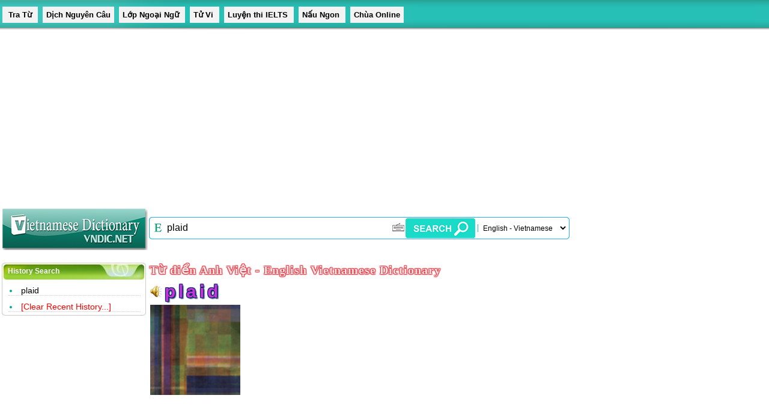

--- FILE ---
content_type: text/html; charset=UTF-8
request_url: http://3.vndic.net/?word=plaid&dict=en_vi
body_size: 17040
content:
 <!DOCTYPE html>
<html xmlns="http://www.w3.org/1999/xhtml" itemscope itemtype="http://schema.org/WebPage">
<head>
<meta property="og:url"           content="http://3.vndic.net/?word=plaid&dict=en_vi" />
<meta property="og:type"          content="website" />
<meta property="og:title"         content="Tra từ plaid - Từ điển Anh Việt - English Vietnamese Dictionary" />
<meta property="og:description"   content="plaid = plaid danh từ áo choàng len (của người Xcốt-len); hàng len sọc vuông (để choàng, may váy..); mẫu kẻ sọc ô vuông (vải) a plaid kilt một cái váy len kẻ ô /plæd/ danh từ khăn choàng len sọc vuông; áo choàng len sọc vuông (của người Ê-cốt) hàng len sọc vuông (để làm khăn choàng, may áo choàng) " />
<meta property="og:image"         content="http://vndic.net/images/facebook.gif" />
<title itemprop="name">Tra từ plaid - Từ điển Anh Việt - English Vietnamese Dictionary</title>
<meta name="description" itemprop="description" content="plaid = plaid danh từ áo choàng len (của người Xcốt-len); hàng len sọc vuông (để choàng, may váy..); mẫu kẻ sọc ô vuông (vải) a plaid kilt một cái váy len kẻ ô /plæd/ danh từ khăn choàng len sọc vuông; áo choàng len sọc vuông (của người Ê-cốt) hàng len sọc vuông (để làm khăn choàng, may áo choàng) ">
<meta itemprop="url" content="http://3.vndic.net/?word=plaid&dict=en_vi" />
<meta id="metakeywords" name="keywords" content="plaid,Từ điển Anh Việt - English Vietnamese Dictionary,tra từ,vndic.net,tu dien,từ điển,tu dien Anh Viet,tu dien Viet Anh,tu dien Viet Anh" /> 
<meta itemprop="author" name="author" content="Vndic.net">
<meta http-equiv="Content-Type" content="text/html; charset=utf-8" />
<link rel="shortcut icon" type="image/x-icon" href="/favicon.ico"/>
<meta name="revisit-after" content="1 days" />
<meta name="resource-type" content="document" />
<meta name="robots" content="index, follow" />
<meta name="distribution" content="global" />
<script type="text/javascript" src="/js/index.js" ></script>
<script type="text/javascript" src="/js/common.js" ></script>
<link rel="stylesheet" type="text/css" href="/images/home_min.css">
<link href="http://fonts.googleapis.com/css?family=Open+Sans:400,600&subset=latin" rel="stylesheet" type="text/css">
<link href="http://fonts.googleapis.com/css?family=Alegreya+SC&subset=latin" rel="stylesheet" type="text/css">
<script async src="https://pagead2.googlesyndication.com/pagead/js/adsbygoogle.js?client=ca-pub-8521004099351544" crossorigin="anonymous"></script>
</head>


<script type="text/javascript"> 
wgStylePath = '/';
wgScriptPath = '/';
</script>
<body onload='document.searchform.search.focus();'>
<div id="fb-root"></div>
<script>(function(d, s, id) {
  var js, fjs = d.getElementsByTagName(s)[0];
  if (d.getElementById(id)) return;
  js = d.createElement(s); js.id = id;
  js.src = "//connect.facebook.net/en_US/sdk.js#xfbml=1&version=v2.4";
  fjs.parentNode.insertBefore(js, fjs);
}(document, 'script', 'facebook-jssdk'));</script>

<!-- content -->
<div id="bd">
<div id="neo-container">
<!-- header -->
<div id="neo-header">
<br>
&nbsp;<a class="top" title="Giao diện tra từ điển cho smartphone" href="/m/"> Tra Từ </a>&nbsp;
<a title="Dịch nguyên câu các thứ tiếng" class="top" href="javascript: void(0)" 
   onclick="window.open('http://translate.google.com.vn/', 
  'translate', 
  'width=790, \
   height=500, \
   directories=no, \
   location=no, \
   menubar=no, \
   resizable=no, \
   scrollbars=1, \
   status=no, \
   toolbar=no'); 
  return false;">Dịch Nguyên Câu</a>&nbsp;
<a class="top" target="_blank" title="Trang Web Học Tiếng Anh hay" href="http://lopngoaingu.com"> Lớp Ngoại Ngữ </a>&nbsp;
<a class="top" target="_blank" title="Tử Vi - Bói Toán - Tướng Số - Xem Ngày" href="http://xemtuong.net"> Tử Vi </a>&nbsp;
<a class="top" target="_blank" title="Luyện thi IELTS online free 100%" href="http://lopngoaingu.com/IELTS/index.php"> Luyện thi IELTS </a>&nbsp;
<a class="top" target="_blank" title="Hướng dẫn nấu ăn ngon" href="http://naungon.com"> Nấu Ngon </a>&nbsp;
<a class="top" target="_blank" title="Phật Giáo & Chùa Online" href="http://tuvien.com"> Chùa Online </a>
</div>


<!-- header -->
<script src="/ad_top_g.js"></script><br><div id="logo_small"><div class="logo_small1"><a title="Từ điển Anh Việt Anh tốt nhất là VNDIC.NET" href="/index.php?hv=y"></a></div></div>
<div id="neo-content">
<div id="neo-box-search2">
<div class="neo-bs-top2">
<form name="vdic" action="/index.php" method="get">
<div class="neo-search-input">
<img id="btnVietkey" alt="Chuyển bộ gõ" title="Chuyển bộ gõ" onclick="return btnVietkey_onclick()" src="/images/E.png" style="cursor: pointer;" align="middle" border="0" height="20" width="22" />
<div class="neo-si-input">
<input class="se-input" type="text" value="plaid" onfocus="PopupVirtualKeyboard.attachInput(this)" id="word" name="word" onkeyup=" javascript: if(validateChar(event)){addSearchText();}"/>
</div>
<select title="Select Dictionary" class="neo-si-select" name="dict" id="dict" onchange="autosubmit(this.options[this.options.selectedIndex].value);">
<option class="opt"value="en_vi" selected>English - Vietnamese</option>
<option class="opt"value="vi_en" >Vietnamese - English</option>
<option disabled="disabled"></option>

<option class="opt"value="en_vi_en41" >Vietnam-English-Vietnam</option>
<option class="opt"value="ev_ve" >English-Vietnam-English</option>
<option class="opt"value="en_vi_2" >English - Vietnamese 2</option>
<option class="opt"value="vi_vi" >Vietnamese</option>
<option disabled="disabled"></option>

<option class="opt"value="en_vi_" >English-Vietnam Technical</option>
<option class="opt"value="vi_en_" >Vietnam-English Technical</option>
<option class="opt"value="en_vi_bu" >English-Vietnam Business</option>
<option class="opt"value="vi_en_bu" >Vietnam-English Business</option>
<option class="opt"value="kt_ev" >Ee-Vi-En Technical</option>
<option class="opt"value="en_vi_dau" >Vietnam-English Petro</option>
<option disabled="disabled"></option>

<option class="opt"value="oxford_en" >OXFORD LEARNER 8th</option>
<option class="opt"value="en_oxford_thesaurus" >OXFORD THESAURUS</option>
<option class="opt"value="longman_en" >LONGMAN New Edition</option>
<option class="opt"value="wn" >WORDNET v3.1</option>
<option class="opt"value="en_slang" >ENGLISH SLANG (T.lóng)</option>
<option class="opt"value="en_britannica" >ENGLISH Britannica</option>
<option class="opt"value="en_heritage" >ENGLISH Heritage 4th</option>
<option class="opt"value="en_cambridge" >Cambridge Learners</option>
<option class="opt"value="en_wordfinder" >Oxford Wordfinder</option>
<option class="opt"value="en_sentence_finder" >Jukuu Sentence Finder</option>
<option class="opt"value="en_foldoc" >Computer Foldoc</option>
<option disabled="disabled"></option>


<option class="opt"value="phat_hoc_vi" >Từ điển Phật học</option>
<option class="opt"value="vi_en_phat" >Phật học Việt Anh</option>
<option class="opt"value="en_vi_phat" >Phật Học Anh Việt</option>
<option class="opt"value="vi_thien" >Thiền Tông Hán Việt</option>
<option class="opt"value="vi_phan_pali" >Phạn Pali Việt</option>
<option class="opt"value="vi_ha_pq" >Phật Quang Hán + Việt</option>
<option disabled="disabled"></option>


<option class="opt"value="en_en_y" >English Medical</option>
<option class="opt"value="en_vi_y" >English Vietnamese Medical</option>
<option class="opt"value="en_vi_thuoc" >En-Vi Medication Tablets</option>
<option disabled="disabled"></option>


<option class="opt"value="jp_vi" >Japanese - Vietnamese</option>
<option class="opt"value="vi_jp" >Vietnamese - Japanese</option>
<option class="opt"value="jp_vi_name" >Japanese - Vietnamese (NAME)</option>
<option class="opt"value="jp_en" >Japanese - English</option>
<option class="opt"value="en_jp" >English - Japanese</option>
<option class="opt"value="jp_en_jp" >Japanese - English - Japanese</option>
<option class="opt"value="jp_vi_kanji" >Nhật Hán Việt</option>
<option class="opt"value="jp_jp_daijirin" >Japanese Daijirin</option>


<option disabled="disabled"></option>
<option class="opt"value="cn_vi" >CHINESE - VIETNAM (Simplified)</option>
<option class="opt"value="vi_cn" >VIETNAM - CHINESE (Simplified)</option>
<option class="opt"value="cn_vi_p" >CHINESE - VIETNAM (Traditional)</option>
<option class="opt"value="vi_cn_p" >VIETNAM - CHINESE (Traditional)</option>
<option class="opt"value="cn_en" >CHINESE - ENGLISH</option>
<option class="opt"value="en_cn" >ENGLISH - CHINESE</option>
<option class="opt"value="hans_viet" >HÁN - VIETNAM</option>
<option disabled="disabled"></option>

<option class="opt"value="kr_vi" >KOREAN - VIETNAM</option>
<option class="opt"value="vi_kr" >VIETNAM - KOREAN</option>
<option class="opt"value="kr_en" >KOREAN - ENGLISH</option>
<option class="opt"value="en_kr" >ENGLISH - KOREAN</option>	
<option disabled="disabled"></option>

<option class="opt"value="fr_vi" >FRENCH - VIETNAM</option>
<option class="opt"value="vi_fr" >VIETNAM - FRENCH</option>
<option class="opt"value="fr_en_fr" >FRE ENG FRE</option>
<option class="opt"value="fr_larousse" >Larousse Multidico</option>
<option disabled="disabled"></option>

<option class="opt"value="en_thai" >ENGLISH - THAILAND</option>
<option class="opt"value="thai_en" >THAILAND - ENGLISH</option>
<option class="opt"value="vi_th" >VIETNAM - THAILAND</option>
<option class="opt"value="th_vi" >THAILAND - VIETNAM </option>
<option disabled="disabled"></option>


<option class="opt"value="ru_vi" >RUSSIAN - VIETNAM</option>
<option class="opt"value="vi_ru" >VIETNAM - RUSSIAN</option>
<option class="opt"value="ru_en" >RUSSIAN - ENGLISH</option>
<option class="opt"value="en_ru" >ENGLISH - RUSSIAN</option>
<option disabled="disabled"></option>

<option class="opt"value="de_vi" >GERMAN - VIETNAM</option>
<option class="opt"value="vi_de" >VIETNAM - GERMAN</option>
<option disabled="disabled"></option>

<option class="opt"value="cz_vi" >CZECH - VIETNA</option>
<option class="opt"value="no_vi" >NORWAY - VIETNAM</option>
<option class="opt"value="it_vi" >ITALIAN - VIETNAM</option>
<option class="opt"value="sp_vi" >SPAINSH - VIETNAM</option>
<option class="opt"value="vi_sp" >VIETNAMESE - SPAINSH</option>
<option class="opt"value="pt_vi" >PORTUGUESE - VIETNAM</option>
<option disabled="disabled"></option>

<option class="opt"value="all_vi" >Language Translation</option>
</select>
<input type="submit" class="neo-si-btnsubmit" title="Tra Từ" id="btnSearch" value=""/>
<a class="neo-si-keyboard" id="opt-virtual-keyboard"></a>
</div>
</form>

</div>
</div>
</div>
<div class="show_key" id="screenVirtualKeyboard"></div><script language="JavaScript">var dictionaries = "en_vi";</script></div><br>
<!--body-->


<table border="0" width="99%"  height="100%" style="border-collapse: collapse" cellspacing="3" cellpadding="3">
<tr><td width="240" valign="top">
<!--history--->
<div align="left">
<div id="divContainerRight">
<div id="divContainerRightHead" class="clearfix">
<div style="line-height:28px;color:#ffffff;padding-left:10px;font-weight:900;font-size:12px;">History Search</div>
<div>
<ul id="ulrelateArtist">
 <li><a class='linkblack' href='/index.php?word=plaid&dict=en_vi
'>plaid</a></li>

<li><a class="linkblack" href="/?clear=yes"><font color="#FF0000">[Clear Recent History...]</font></a></li>
</ul>
</div>
</div>
<div id="divContainerRightFoot"></div>
</div></div>
<br><table border="0" width="240" cellspacing="1" align="right"><tr><td><script src="/ad_top_g.js"></script></td></tr></table>
</td><td valign="top">
<span class="dict_title">Từ điển Anh Việt - English Vietnamese Dictionary</span><br>
<script type="text/javascript">
var adsArray = new Array();
var pageDictCode = "en_vi";
document.getElementById('searchword').focus();
</script>
<table border="0" width="100%" cellspacing="1" cellpadding="1" style="border-collapse: collapse">
	<tr>
		<td valign="top"> <span onclick="soundManager.play('/mp3.php?id=plaid&dir=602&lang=en&');"  style="cursor:pointer;"> <img src="/images/loa.png" border="0"/></span>
<script src="/audio/soundmanager2-nodebug.min.js"></script>
<script>soundManager.setup({
url: '/audio/',
debugMode: false,
//onready: function() {soundManager.createSound("audio","/602/en/plaid");}
onready: function() {soundManager.createSound("","/mp3.php?id=plaid&dir=602&lang=en&");}

});</script> <span class="thisword" itemscope itemtype="http://schema.org/Article"><font color="#C534DB" itemprop="name">plaid</font></span><br><itemprop itemprop="articleBody"> <img width="150" border="0" src="images/dict/p/plaid.gif"><br /> <di class="cdo-dblclick-area" itemprop="description"><span class=maincontent><br /><br /><!--141232--><br><br><img border="0" src="images/hoa.png"> plaid<TABLE><TR><TD><IMG src=img/dict/02C013DD.png></TD><TD colspan=3><font color="#993333">[plæd]</font></TD></TR><TR><TD><IMG src=img/dict/46E762FB.png></TD><TD colspan=3><B><FONT color="#0033CC">danh từ</font></B></TD></TR><TR><TD width=18> </TD><TD><IMG src=img/dict/CB1FF077.png></TD><TD colspan=2>áo choàng len (của người Xcốt-len); hàng len sọc vuông (để choàng, may váy..); mẫu kẻ sọc ô vuông (vải)</TD></TR><TR><TD colspan=2 width=36> </TD><TD><IMG src=img/dict/9F47DE07.png></TD><TD><FONT color="#CC3300">a plaid kilt</font></TD></TR><TR><TD colspan=3 width=54> </TD><TD><FONT color="#74726D">một cái váy len kẻ ô</font></TD></TR></TABLE><br /><br /><!--141233--><img border="0" src="img/dict/02C013DD.png"> /plæd/ <br><br><img border="0" src="images/hoa.png">   danh từ <br><img border="0" src="images/green.png">  khăn choàng len sọc vuông; áo choàng len sọc vuông (của người Ê-cốt) <br><img border="0" src="images/green.png">  hàng len sọc vuông (để làm khăn choàng, may áo choàng) <br /><br /></span></di> </itemprop></td>
		<td width="20%" valign="top"><script src="/ad_vuong.js"></script></td>
	</tr>
	<tr>
		<td colspan="2"> 
					<div class="rwTitle">Related search result for  <i><strong>"plaid"</strong></i></div>
					<ul class="list1">
										<li>
					<strong>Words pronounced/spelled similarly to <i>"plaid"</i>:&nbsp;</strong><br />
						<a class="relink" href="/?word=palate&dict=en_vi">palate</a> <a class="relink" href="/?word=paled&dict=en_vi">paled</a> <a class="relink" href="/?word=pallid&dict=en_vi">pallid</a> <a class="relink" href="/?word=plaid&dict=en_vi">plaid</a> <a class="relink" href="/?word=plait&dict=en_vi">plait</a> <a class="relink" href="/?word=plat&dict=en_vi">plat</a> <a class="relink" href="/?word=plate&dict=en_vi">plate</a> <a class="relink" href="/?word=plated&dict=en_vi">plated</a> <a class="relink" href="/?word=plaudit&dict=en_vi">plaudit</a> <a class="relink" href="/?word=plead&dict=en_vi">plead</a>  <a class="relink" href="/?word=plaid&dict=en_vi_2">more...</a>					</li>
					
										<li>
					<strong>Words contain <i>"plaid"</i>:&nbsp;</strong><br />
						<a class="relink" href="/?word=plaid&dict=en_vi">plaid</a> <a class="relink" href="/?word=shepherd%27s+plaid&dict=en_vi">shepherd's plaid</a> 					</li>
					
										
				</ul>
	
</td>
	</tr>
</table>
<div class="fb-like" data-href="http://3.vndic.net/?word=plaid&dict=en_vi" data-layout="standard" data-action="like" data-show-faces="true" data-share="true"></div>
</td></tr></table><!--body-->
</div>

<div class="bottom">
<a href="/index.php?page=abc">Học từ vựng</a> | <a href="/index.php?page=web">Vndic trên web của bạn</a>
<br>
© Copyright 2006-2026 <a href="http://vndic.net/">VNDIC.NET</a> & <a href="http://vdict.co/">VDICT.CO</a> all rights reserved. <br> <img border="0" src="/images/email.gif">
</div>

<script type="application/ld+json">
            {
            "@context": "http://schema.org",
            "@type": "WebSite",
            "url": "http://vndic.net/",
            "potentialAction": {
            "@type": "SearchAction",
            "target": "http://vndic.net/index.php?dict=ev_ve&word={search_term_string}",
            "query-input": "required name=search_term_string"
            }
            }
</script>
<script type="text/javascript"> 
checkBtnUnikey();
</script>

<!-- Global site tag (gtag.js) - Google Analytics -->
<script async src="https://www.googletagmanager.com/gtag/js?id=UA-130254087-1"></script>
<script>
  window.dataLayer = window.dataLayer || [];
  function gtag(){dataLayer.push(arguments);}
  gtag('js', new Date());

  gtag('config', 'UA-130254087-1');
</script>
</body>
</html>

--- FILE ---
content_type: text/html; charset=utf-8
request_url: https://www.google.com/recaptcha/api2/aframe
body_size: 267
content:
<!DOCTYPE HTML><html><head><meta http-equiv="content-type" content="text/html; charset=UTF-8"></head><body><script nonce="xGJrrlg4XlTLZmLmhpK0ZQ">/** Anti-fraud and anti-abuse applications only. See google.com/recaptcha */ try{var clients={'sodar':'https://pagead2.googlesyndication.com/pagead/sodar?'};window.addEventListener("message",function(a){try{if(a.source===window.parent){var b=JSON.parse(a.data);var c=clients[b['id']];if(c){var d=document.createElement('img');d.src=c+b['params']+'&rc='+(localStorage.getItem("rc::a")?sessionStorage.getItem("rc::b"):"");window.document.body.appendChild(d);sessionStorage.setItem("rc::e",parseInt(sessionStorage.getItem("rc::e")||0)+1);localStorage.setItem("rc::h",'1769069861841');}}}catch(b){}});window.parent.postMessage("_grecaptcha_ready", "*");}catch(b){}</script></body></html>